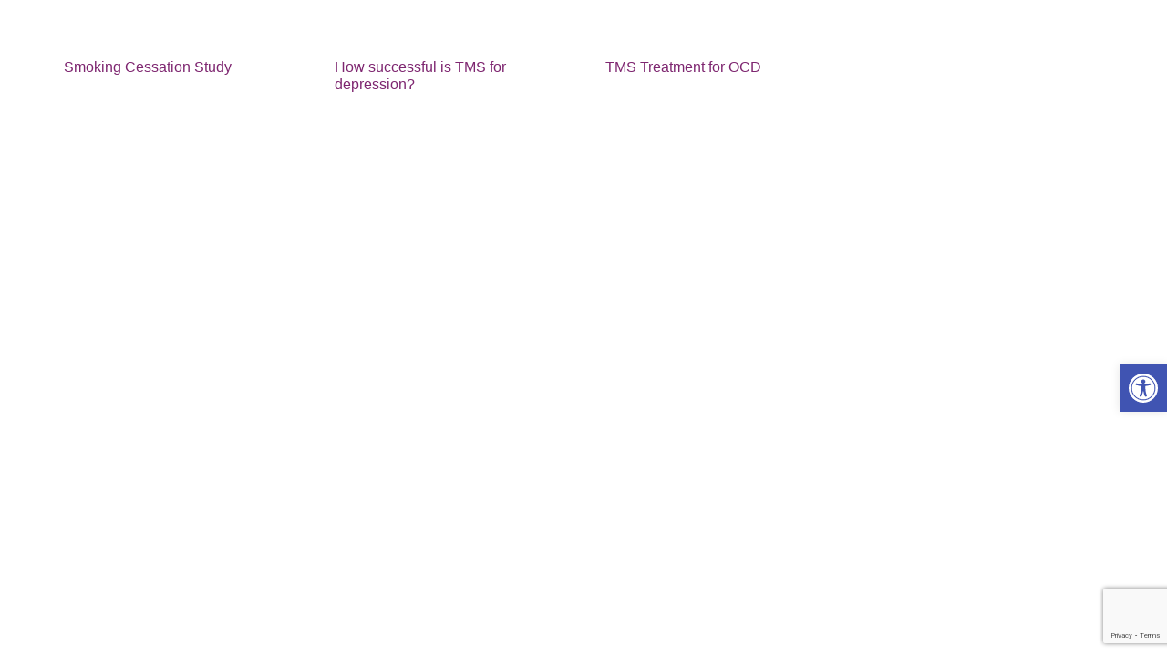

--- FILE ---
content_type: text/html; charset=utf-8
request_url: https://www.google.com/recaptcha/api2/anchor?ar=1&k=6LftDOMUAAAAAOC_HDkvL94WobJ4wQUDQQqTmuNd&co=aHR0cHM6Ly90bXNjZW50ZXJvZmNvbG9yYWRvLmNvbTo0NDM.&hl=en&v=PoyoqOPhxBO7pBk68S4YbpHZ&size=invisible&anchor-ms=20000&execute-ms=30000&cb=r49uvlku3gs5
body_size: 48767
content:
<!DOCTYPE HTML><html dir="ltr" lang="en"><head><meta http-equiv="Content-Type" content="text/html; charset=UTF-8">
<meta http-equiv="X-UA-Compatible" content="IE=edge">
<title>reCAPTCHA</title>
<style type="text/css">
/* cyrillic-ext */
@font-face {
  font-family: 'Roboto';
  font-style: normal;
  font-weight: 400;
  font-stretch: 100%;
  src: url(//fonts.gstatic.com/s/roboto/v48/KFO7CnqEu92Fr1ME7kSn66aGLdTylUAMa3GUBHMdazTgWw.woff2) format('woff2');
  unicode-range: U+0460-052F, U+1C80-1C8A, U+20B4, U+2DE0-2DFF, U+A640-A69F, U+FE2E-FE2F;
}
/* cyrillic */
@font-face {
  font-family: 'Roboto';
  font-style: normal;
  font-weight: 400;
  font-stretch: 100%;
  src: url(//fonts.gstatic.com/s/roboto/v48/KFO7CnqEu92Fr1ME7kSn66aGLdTylUAMa3iUBHMdazTgWw.woff2) format('woff2');
  unicode-range: U+0301, U+0400-045F, U+0490-0491, U+04B0-04B1, U+2116;
}
/* greek-ext */
@font-face {
  font-family: 'Roboto';
  font-style: normal;
  font-weight: 400;
  font-stretch: 100%;
  src: url(//fonts.gstatic.com/s/roboto/v48/KFO7CnqEu92Fr1ME7kSn66aGLdTylUAMa3CUBHMdazTgWw.woff2) format('woff2');
  unicode-range: U+1F00-1FFF;
}
/* greek */
@font-face {
  font-family: 'Roboto';
  font-style: normal;
  font-weight: 400;
  font-stretch: 100%;
  src: url(//fonts.gstatic.com/s/roboto/v48/KFO7CnqEu92Fr1ME7kSn66aGLdTylUAMa3-UBHMdazTgWw.woff2) format('woff2');
  unicode-range: U+0370-0377, U+037A-037F, U+0384-038A, U+038C, U+038E-03A1, U+03A3-03FF;
}
/* math */
@font-face {
  font-family: 'Roboto';
  font-style: normal;
  font-weight: 400;
  font-stretch: 100%;
  src: url(//fonts.gstatic.com/s/roboto/v48/KFO7CnqEu92Fr1ME7kSn66aGLdTylUAMawCUBHMdazTgWw.woff2) format('woff2');
  unicode-range: U+0302-0303, U+0305, U+0307-0308, U+0310, U+0312, U+0315, U+031A, U+0326-0327, U+032C, U+032F-0330, U+0332-0333, U+0338, U+033A, U+0346, U+034D, U+0391-03A1, U+03A3-03A9, U+03B1-03C9, U+03D1, U+03D5-03D6, U+03F0-03F1, U+03F4-03F5, U+2016-2017, U+2034-2038, U+203C, U+2040, U+2043, U+2047, U+2050, U+2057, U+205F, U+2070-2071, U+2074-208E, U+2090-209C, U+20D0-20DC, U+20E1, U+20E5-20EF, U+2100-2112, U+2114-2115, U+2117-2121, U+2123-214F, U+2190, U+2192, U+2194-21AE, U+21B0-21E5, U+21F1-21F2, U+21F4-2211, U+2213-2214, U+2216-22FF, U+2308-230B, U+2310, U+2319, U+231C-2321, U+2336-237A, U+237C, U+2395, U+239B-23B7, U+23D0, U+23DC-23E1, U+2474-2475, U+25AF, U+25B3, U+25B7, U+25BD, U+25C1, U+25CA, U+25CC, U+25FB, U+266D-266F, U+27C0-27FF, U+2900-2AFF, U+2B0E-2B11, U+2B30-2B4C, U+2BFE, U+3030, U+FF5B, U+FF5D, U+1D400-1D7FF, U+1EE00-1EEFF;
}
/* symbols */
@font-face {
  font-family: 'Roboto';
  font-style: normal;
  font-weight: 400;
  font-stretch: 100%;
  src: url(//fonts.gstatic.com/s/roboto/v48/KFO7CnqEu92Fr1ME7kSn66aGLdTylUAMaxKUBHMdazTgWw.woff2) format('woff2');
  unicode-range: U+0001-000C, U+000E-001F, U+007F-009F, U+20DD-20E0, U+20E2-20E4, U+2150-218F, U+2190, U+2192, U+2194-2199, U+21AF, U+21E6-21F0, U+21F3, U+2218-2219, U+2299, U+22C4-22C6, U+2300-243F, U+2440-244A, U+2460-24FF, U+25A0-27BF, U+2800-28FF, U+2921-2922, U+2981, U+29BF, U+29EB, U+2B00-2BFF, U+4DC0-4DFF, U+FFF9-FFFB, U+10140-1018E, U+10190-1019C, U+101A0, U+101D0-101FD, U+102E0-102FB, U+10E60-10E7E, U+1D2C0-1D2D3, U+1D2E0-1D37F, U+1F000-1F0FF, U+1F100-1F1AD, U+1F1E6-1F1FF, U+1F30D-1F30F, U+1F315, U+1F31C, U+1F31E, U+1F320-1F32C, U+1F336, U+1F378, U+1F37D, U+1F382, U+1F393-1F39F, U+1F3A7-1F3A8, U+1F3AC-1F3AF, U+1F3C2, U+1F3C4-1F3C6, U+1F3CA-1F3CE, U+1F3D4-1F3E0, U+1F3ED, U+1F3F1-1F3F3, U+1F3F5-1F3F7, U+1F408, U+1F415, U+1F41F, U+1F426, U+1F43F, U+1F441-1F442, U+1F444, U+1F446-1F449, U+1F44C-1F44E, U+1F453, U+1F46A, U+1F47D, U+1F4A3, U+1F4B0, U+1F4B3, U+1F4B9, U+1F4BB, U+1F4BF, U+1F4C8-1F4CB, U+1F4D6, U+1F4DA, U+1F4DF, U+1F4E3-1F4E6, U+1F4EA-1F4ED, U+1F4F7, U+1F4F9-1F4FB, U+1F4FD-1F4FE, U+1F503, U+1F507-1F50B, U+1F50D, U+1F512-1F513, U+1F53E-1F54A, U+1F54F-1F5FA, U+1F610, U+1F650-1F67F, U+1F687, U+1F68D, U+1F691, U+1F694, U+1F698, U+1F6AD, U+1F6B2, U+1F6B9-1F6BA, U+1F6BC, U+1F6C6-1F6CF, U+1F6D3-1F6D7, U+1F6E0-1F6EA, U+1F6F0-1F6F3, U+1F6F7-1F6FC, U+1F700-1F7FF, U+1F800-1F80B, U+1F810-1F847, U+1F850-1F859, U+1F860-1F887, U+1F890-1F8AD, U+1F8B0-1F8BB, U+1F8C0-1F8C1, U+1F900-1F90B, U+1F93B, U+1F946, U+1F984, U+1F996, U+1F9E9, U+1FA00-1FA6F, U+1FA70-1FA7C, U+1FA80-1FA89, U+1FA8F-1FAC6, U+1FACE-1FADC, U+1FADF-1FAE9, U+1FAF0-1FAF8, U+1FB00-1FBFF;
}
/* vietnamese */
@font-face {
  font-family: 'Roboto';
  font-style: normal;
  font-weight: 400;
  font-stretch: 100%;
  src: url(//fonts.gstatic.com/s/roboto/v48/KFO7CnqEu92Fr1ME7kSn66aGLdTylUAMa3OUBHMdazTgWw.woff2) format('woff2');
  unicode-range: U+0102-0103, U+0110-0111, U+0128-0129, U+0168-0169, U+01A0-01A1, U+01AF-01B0, U+0300-0301, U+0303-0304, U+0308-0309, U+0323, U+0329, U+1EA0-1EF9, U+20AB;
}
/* latin-ext */
@font-face {
  font-family: 'Roboto';
  font-style: normal;
  font-weight: 400;
  font-stretch: 100%;
  src: url(//fonts.gstatic.com/s/roboto/v48/KFO7CnqEu92Fr1ME7kSn66aGLdTylUAMa3KUBHMdazTgWw.woff2) format('woff2');
  unicode-range: U+0100-02BA, U+02BD-02C5, U+02C7-02CC, U+02CE-02D7, U+02DD-02FF, U+0304, U+0308, U+0329, U+1D00-1DBF, U+1E00-1E9F, U+1EF2-1EFF, U+2020, U+20A0-20AB, U+20AD-20C0, U+2113, U+2C60-2C7F, U+A720-A7FF;
}
/* latin */
@font-face {
  font-family: 'Roboto';
  font-style: normal;
  font-weight: 400;
  font-stretch: 100%;
  src: url(//fonts.gstatic.com/s/roboto/v48/KFO7CnqEu92Fr1ME7kSn66aGLdTylUAMa3yUBHMdazQ.woff2) format('woff2');
  unicode-range: U+0000-00FF, U+0131, U+0152-0153, U+02BB-02BC, U+02C6, U+02DA, U+02DC, U+0304, U+0308, U+0329, U+2000-206F, U+20AC, U+2122, U+2191, U+2193, U+2212, U+2215, U+FEFF, U+FFFD;
}
/* cyrillic-ext */
@font-face {
  font-family: 'Roboto';
  font-style: normal;
  font-weight: 500;
  font-stretch: 100%;
  src: url(//fonts.gstatic.com/s/roboto/v48/KFO7CnqEu92Fr1ME7kSn66aGLdTylUAMa3GUBHMdazTgWw.woff2) format('woff2');
  unicode-range: U+0460-052F, U+1C80-1C8A, U+20B4, U+2DE0-2DFF, U+A640-A69F, U+FE2E-FE2F;
}
/* cyrillic */
@font-face {
  font-family: 'Roboto';
  font-style: normal;
  font-weight: 500;
  font-stretch: 100%;
  src: url(//fonts.gstatic.com/s/roboto/v48/KFO7CnqEu92Fr1ME7kSn66aGLdTylUAMa3iUBHMdazTgWw.woff2) format('woff2');
  unicode-range: U+0301, U+0400-045F, U+0490-0491, U+04B0-04B1, U+2116;
}
/* greek-ext */
@font-face {
  font-family: 'Roboto';
  font-style: normal;
  font-weight: 500;
  font-stretch: 100%;
  src: url(//fonts.gstatic.com/s/roboto/v48/KFO7CnqEu92Fr1ME7kSn66aGLdTylUAMa3CUBHMdazTgWw.woff2) format('woff2');
  unicode-range: U+1F00-1FFF;
}
/* greek */
@font-face {
  font-family: 'Roboto';
  font-style: normal;
  font-weight: 500;
  font-stretch: 100%;
  src: url(//fonts.gstatic.com/s/roboto/v48/KFO7CnqEu92Fr1ME7kSn66aGLdTylUAMa3-UBHMdazTgWw.woff2) format('woff2');
  unicode-range: U+0370-0377, U+037A-037F, U+0384-038A, U+038C, U+038E-03A1, U+03A3-03FF;
}
/* math */
@font-face {
  font-family: 'Roboto';
  font-style: normal;
  font-weight: 500;
  font-stretch: 100%;
  src: url(//fonts.gstatic.com/s/roboto/v48/KFO7CnqEu92Fr1ME7kSn66aGLdTylUAMawCUBHMdazTgWw.woff2) format('woff2');
  unicode-range: U+0302-0303, U+0305, U+0307-0308, U+0310, U+0312, U+0315, U+031A, U+0326-0327, U+032C, U+032F-0330, U+0332-0333, U+0338, U+033A, U+0346, U+034D, U+0391-03A1, U+03A3-03A9, U+03B1-03C9, U+03D1, U+03D5-03D6, U+03F0-03F1, U+03F4-03F5, U+2016-2017, U+2034-2038, U+203C, U+2040, U+2043, U+2047, U+2050, U+2057, U+205F, U+2070-2071, U+2074-208E, U+2090-209C, U+20D0-20DC, U+20E1, U+20E5-20EF, U+2100-2112, U+2114-2115, U+2117-2121, U+2123-214F, U+2190, U+2192, U+2194-21AE, U+21B0-21E5, U+21F1-21F2, U+21F4-2211, U+2213-2214, U+2216-22FF, U+2308-230B, U+2310, U+2319, U+231C-2321, U+2336-237A, U+237C, U+2395, U+239B-23B7, U+23D0, U+23DC-23E1, U+2474-2475, U+25AF, U+25B3, U+25B7, U+25BD, U+25C1, U+25CA, U+25CC, U+25FB, U+266D-266F, U+27C0-27FF, U+2900-2AFF, U+2B0E-2B11, U+2B30-2B4C, U+2BFE, U+3030, U+FF5B, U+FF5D, U+1D400-1D7FF, U+1EE00-1EEFF;
}
/* symbols */
@font-face {
  font-family: 'Roboto';
  font-style: normal;
  font-weight: 500;
  font-stretch: 100%;
  src: url(//fonts.gstatic.com/s/roboto/v48/KFO7CnqEu92Fr1ME7kSn66aGLdTylUAMaxKUBHMdazTgWw.woff2) format('woff2');
  unicode-range: U+0001-000C, U+000E-001F, U+007F-009F, U+20DD-20E0, U+20E2-20E4, U+2150-218F, U+2190, U+2192, U+2194-2199, U+21AF, U+21E6-21F0, U+21F3, U+2218-2219, U+2299, U+22C4-22C6, U+2300-243F, U+2440-244A, U+2460-24FF, U+25A0-27BF, U+2800-28FF, U+2921-2922, U+2981, U+29BF, U+29EB, U+2B00-2BFF, U+4DC0-4DFF, U+FFF9-FFFB, U+10140-1018E, U+10190-1019C, U+101A0, U+101D0-101FD, U+102E0-102FB, U+10E60-10E7E, U+1D2C0-1D2D3, U+1D2E0-1D37F, U+1F000-1F0FF, U+1F100-1F1AD, U+1F1E6-1F1FF, U+1F30D-1F30F, U+1F315, U+1F31C, U+1F31E, U+1F320-1F32C, U+1F336, U+1F378, U+1F37D, U+1F382, U+1F393-1F39F, U+1F3A7-1F3A8, U+1F3AC-1F3AF, U+1F3C2, U+1F3C4-1F3C6, U+1F3CA-1F3CE, U+1F3D4-1F3E0, U+1F3ED, U+1F3F1-1F3F3, U+1F3F5-1F3F7, U+1F408, U+1F415, U+1F41F, U+1F426, U+1F43F, U+1F441-1F442, U+1F444, U+1F446-1F449, U+1F44C-1F44E, U+1F453, U+1F46A, U+1F47D, U+1F4A3, U+1F4B0, U+1F4B3, U+1F4B9, U+1F4BB, U+1F4BF, U+1F4C8-1F4CB, U+1F4D6, U+1F4DA, U+1F4DF, U+1F4E3-1F4E6, U+1F4EA-1F4ED, U+1F4F7, U+1F4F9-1F4FB, U+1F4FD-1F4FE, U+1F503, U+1F507-1F50B, U+1F50D, U+1F512-1F513, U+1F53E-1F54A, U+1F54F-1F5FA, U+1F610, U+1F650-1F67F, U+1F687, U+1F68D, U+1F691, U+1F694, U+1F698, U+1F6AD, U+1F6B2, U+1F6B9-1F6BA, U+1F6BC, U+1F6C6-1F6CF, U+1F6D3-1F6D7, U+1F6E0-1F6EA, U+1F6F0-1F6F3, U+1F6F7-1F6FC, U+1F700-1F7FF, U+1F800-1F80B, U+1F810-1F847, U+1F850-1F859, U+1F860-1F887, U+1F890-1F8AD, U+1F8B0-1F8BB, U+1F8C0-1F8C1, U+1F900-1F90B, U+1F93B, U+1F946, U+1F984, U+1F996, U+1F9E9, U+1FA00-1FA6F, U+1FA70-1FA7C, U+1FA80-1FA89, U+1FA8F-1FAC6, U+1FACE-1FADC, U+1FADF-1FAE9, U+1FAF0-1FAF8, U+1FB00-1FBFF;
}
/* vietnamese */
@font-face {
  font-family: 'Roboto';
  font-style: normal;
  font-weight: 500;
  font-stretch: 100%;
  src: url(//fonts.gstatic.com/s/roboto/v48/KFO7CnqEu92Fr1ME7kSn66aGLdTylUAMa3OUBHMdazTgWw.woff2) format('woff2');
  unicode-range: U+0102-0103, U+0110-0111, U+0128-0129, U+0168-0169, U+01A0-01A1, U+01AF-01B0, U+0300-0301, U+0303-0304, U+0308-0309, U+0323, U+0329, U+1EA0-1EF9, U+20AB;
}
/* latin-ext */
@font-face {
  font-family: 'Roboto';
  font-style: normal;
  font-weight: 500;
  font-stretch: 100%;
  src: url(//fonts.gstatic.com/s/roboto/v48/KFO7CnqEu92Fr1ME7kSn66aGLdTylUAMa3KUBHMdazTgWw.woff2) format('woff2');
  unicode-range: U+0100-02BA, U+02BD-02C5, U+02C7-02CC, U+02CE-02D7, U+02DD-02FF, U+0304, U+0308, U+0329, U+1D00-1DBF, U+1E00-1E9F, U+1EF2-1EFF, U+2020, U+20A0-20AB, U+20AD-20C0, U+2113, U+2C60-2C7F, U+A720-A7FF;
}
/* latin */
@font-face {
  font-family: 'Roboto';
  font-style: normal;
  font-weight: 500;
  font-stretch: 100%;
  src: url(//fonts.gstatic.com/s/roboto/v48/KFO7CnqEu92Fr1ME7kSn66aGLdTylUAMa3yUBHMdazQ.woff2) format('woff2');
  unicode-range: U+0000-00FF, U+0131, U+0152-0153, U+02BB-02BC, U+02C6, U+02DA, U+02DC, U+0304, U+0308, U+0329, U+2000-206F, U+20AC, U+2122, U+2191, U+2193, U+2212, U+2215, U+FEFF, U+FFFD;
}
/* cyrillic-ext */
@font-face {
  font-family: 'Roboto';
  font-style: normal;
  font-weight: 900;
  font-stretch: 100%;
  src: url(//fonts.gstatic.com/s/roboto/v48/KFO7CnqEu92Fr1ME7kSn66aGLdTylUAMa3GUBHMdazTgWw.woff2) format('woff2');
  unicode-range: U+0460-052F, U+1C80-1C8A, U+20B4, U+2DE0-2DFF, U+A640-A69F, U+FE2E-FE2F;
}
/* cyrillic */
@font-face {
  font-family: 'Roboto';
  font-style: normal;
  font-weight: 900;
  font-stretch: 100%;
  src: url(//fonts.gstatic.com/s/roboto/v48/KFO7CnqEu92Fr1ME7kSn66aGLdTylUAMa3iUBHMdazTgWw.woff2) format('woff2');
  unicode-range: U+0301, U+0400-045F, U+0490-0491, U+04B0-04B1, U+2116;
}
/* greek-ext */
@font-face {
  font-family: 'Roboto';
  font-style: normal;
  font-weight: 900;
  font-stretch: 100%;
  src: url(//fonts.gstatic.com/s/roboto/v48/KFO7CnqEu92Fr1ME7kSn66aGLdTylUAMa3CUBHMdazTgWw.woff2) format('woff2');
  unicode-range: U+1F00-1FFF;
}
/* greek */
@font-face {
  font-family: 'Roboto';
  font-style: normal;
  font-weight: 900;
  font-stretch: 100%;
  src: url(//fonts.gstatic.com/s/roboto/v48/KFO7CnqEu92Fr1ME7kSn66aGLdTylUAMa3-UBHMdazTgWw.woff2) format('woff2');
  unicode-range: U+0370-0377, U+037A-037F, U+0384-038A, U+038C, U+038E-03A1, U+03A3-03FF;
}
/* math */
@font-face {
  font-family: 'Roboto';
  font-style: normal;
  font-weight: 900;
  font-stretch: 100%;
  src: url(//fonts.gstatic.com/s/roboto/v48/KFO7CnqEu92Fr1ME7kSn66aGLdTylUAMawCUBHMdazTgWw.woff2) format('woff2');
  unicode-range: U+0302-0303, U+0305, U+0307-0308, U+0310, U+0312, U+0315, U+031A, U+0326-0327, U+032C, U+032F-0330, U+0332-0333, U+0338, U+033A, U+0346, U+034D, U+0391-03A1, U+03A3-03A9, U+03B1-03C9, U+03D1, U+03D5-03D6, U+03F0-03F1, U+03F4-03F5, U+2016-2017, U+2034-2038, U+203C, U+2040, U+2043, U+2047, U+2050, U+2057, U+205F, U+2070-2071, U+2074-208E, U+2090-209C, U+20D0-20DC, U+20E1, U+20E5-20EF, U+2100-2112, U+2114-2115, U+2117-2121, U+2123-214F, U+2190, U+2192, U+2194-21AE, U+21B0-21E5, U+21F1-21F2, U+21F4-2211, U+2213-2214, U+2216-22FF, U+2308-230B, U+2310, U+2319, U+231C-2321, U+2336-237A, U+237C, U+2395, U+239B-23B7, U+23D0, U+23DC-23E1, U+2474-2475, U+25AF, U+25B3, U+25B7, U+25BD, U+25C1, U+25CA, U+25CC, U+25FB, U+266D-266F, U+27C0-27FF, U+2900-2AFF, U+2B0E-2B11, U+2B30-2B4C, U+2BFE, U+3030, U+FF5B, U+FF5D, U+1D400-1D7FF, U+1EE00-1EEFF;
}
/* symbols */
@font-face {
  font-family: 'Roboto';
  font-style: normal;
  font-weight: 900;
  font-stretch: 100%;
  src: url(//fonts.gstatic.com/s/roboto/v48/KFO7CnqEu92Fr1ME7kSn66aGLdTylUAMaxKUBHMdazTgWw.woff2) format('woff2');
  unicode-range: U+0001-000C, U+000E-001F, U+007F-009F, U+20DD-20E0, U+20E2-20E4, U+2150-218F, U+2190, U+2192, U+2194-2199, U+21AF, U+21E6-21F0, U+21F3, U+2218-2219, U+2299, U+22C4-22C6, U+2300-243F, U+2440-244A, U+2460-24FF, U+25A0-27BF, U+2800-28FF, U+2921-2922, U+2981, U+29BF, U+29EB, U+2B00-2BFF, U+4DC0-4DFF, U+FFF9-FFFB, U+10140-1018E, U+10190-1019C, U+101A0, U+101D0-101FD, U+102E0-102FB, U+10E60-10E7E, U+1D2C0-1D2D3, U+1D2E0-1D37F, U+1F000-1F0FF, U+1F100-1F1AD, U+1F1E6-1F1FF, U+1F30D-1F30F, U+1F315, U+1F31C, U+1F31E, U+1F320-1F32C, U+1F336, U+1F378, U+1F37D, U+1F382, U+1F393-1F39F, U+1F3A7-1F3A8, U+1F3AC-1F3AF, U+1F3C2, U+1F3C4-1F3C6, U+1F3CA-1F3CE, U+1F3D4-1F3E0, U+1F3ED, U+1F3F1-1F3F3, U+1F3F5-1F3F7, U+1F408, U+1F415, U+1F41F, U+1F426, U+1F43F, U+1F441-1F442, U+1F444, U+1F446-1F449, U+1F44C-1F44E, U+1F453, U+1F46A, U+1F47D, U+1F4A3, U+1F4B0, U+1F4B3, U+1F4B9, U+1F4BB, U+1F4BF, U+1F4C8-1F4CB, U+1F4D6, U+1F4DA, U+1F4DF, U+1F4E3-1F4E6, U+1F4EA-1F4ED, U+1F4F7, U+1F4F9-1F4FB, U+1F4FD-1F4FE, U+1F503, U+1F507-1F50B, U+1F50D, U+1F512-1F513, U+1F53E-1F54A, U+1F54F-1F5FA, U+1F610, U+1F650-1F67F, U+1F687, U+1F68D, U+1F691, U+1F694, U+1F698, U+1F6AD, U+1F6B2, U+1F6B9-1F6BA, U+1F6BC, U+1F6C6-1F6CF, U+1F6D3-1F6D7, U+1F6E0-1F6EA, U+1F6F0-1F6F3, U+1F6F7-1F6FC, U+1F700-1F7FF, U+1F800-1F80B, U+1F810-1F847, U+1F850-1F859, U+1F860-1F887, U+1F890-1F8AD, U+1F8B0-1F8BB, U+1F8C0-1F8C1, U+1F900-1F90B, U+1F93B, U+1F946, U+1F984, U+1F996, U+1F9E9, U+1FA00-1FA6F, U+1FA70-1FA7C, U+1FA80-1FA89, U+1FA8F-1FAC6, U+1FACE-1FADC, U+1FADF-1FAE9, U+1FAF0-1FAF8, U+1FB00-1FBFF;
}
/* vietnamese */
@font-face {
  font-family: 'Roboto';
  font-style: normal;
  font-weight: 900;
  font-stretch: 100%;
  src: url(//fonts.gstatic.com/s/roboto/v48/KFO7CnqEu92Fr1ME7kSn66aGLdTylUAMa3OUBHMdazTgWw.woff2) format('woff2');
  unicode-range: U+0102-0103, U+0110-0111, U+0128-0129, U+0168-0169, U+01A0-01A1, U+01AF-01B0, U+0300-0301, U+0303-0304, U+0308-0309, U+0323, U+0329, U+1EA0-1EF9, U+20AB;
}
/* latin-ext */
@font-face {
  font-family: 'Roboto';
  font-style: normal;
  font-weight: 900;
  font-stretch: 100%;
  src: url(//fonts.gstatic.com/s/roboto/v48/KFO7CnqEu92Fr1ME7kSn66aGLdTylUAMa3KUBHMdazTgWw.woff2) format('woff2');
  unicode-range: U+0100-02BA, U+02BD-02C5, U+02C7-02CC, U+02CE-02D7, U+02DD-02FF, U+0304, U+0308, U+0329, U+1D00-1DBF, U+1E00-1E9F, U+1EF2-1EFF, U+2020, U+20A0-20AB, U+20AD-20C0, U+2113, U+2C60-2C7F, U+A720-A7FF;
}
/* latin */
@font-face {
  font-family: 'Roboto';
  font-style: normal;
  font-weight: 900;
  font-stretch: 100%;
  src: url(//fonts.gstatic.com/s/roboto/v48/KFO7CnqEu92Fr1ME7kSn66aGLdTylUAMa3yUBHMdazQ.woff2) format('woff2');
  unicode-range: U+0000-00FF, U+0131, U+0152-0153, U+02BB-02BC, U+02C6, U+02DA, U+02DC, U+0304, U+0308, U+0329, U+2000-206F, U+20AC, U+2122, U+2191, U+2193, U+2212, U+2215, U+FEFF, U+FFFD;
}

</style>
<link rel="stylesheet" type="text/css" href="https://www.gstatic.com/recaptcha/releases/PoyoqOPhxBO7pBk68S4YbpHZ/styles__ltr.css">
<script nonce="SrRmgDY7uXulTcQRaRHdQA" type="text/javascript">window['__recaptcha_api'] = 'https://www.google.com/recaptcha/api2/';</script>
<script type="text/javascript" src="https://www.gstatic.com/recaptcha/releases/PoyoqOPhxBO7pBk68S4YbpHZ/recaptcha__en.js" nonce="SrRmgDY7uXulTcQRaRHdQA">
      
    </script></head>
<body><div id="rc-anchor-alert" class="rc-anchor-alert"></div>
<input type="hidden" id="recaptcha-token" value="[base64]">
<script type="text/javascript" nonce="SrRmgDY7uXulTcQRaRHdQA">
      recaptcha.anchor.Main.init("[\x22ainput\x22,[\x22bgdata\x22,\x22\x22,\[base64]/[base64]/UltIKytdPWE6KGE8MjA0OD9SW0grK109YT4+NnwxOTI6KChhJjY0NTEyKT09NTUyOTYmJnErMTxoLmxlbmd0aCYmKGguY2hhckNvZGVBdChxKzEpJjY0NTEyKT09NTYzMjA/[base64]/MjU1OlI/[base64]/[base64]/[base64]/[base64]/[base64]/[base64]/[base64]/[base64]/[base64]/[base64]\x22,\[base64]\\u003d\\u003d\x22,\[base64]/DlMK7PHAPw57CjsOUw5kLZA9dYn/ClTJCw67CnMKPV2zClnVnPQrDtW3DusKdMSVIKVjDqVBsw7whwqzCmsONwqnDuWTDrcKQHsOnw7TCmQo/wr/[base64]/Dr0E4w4pQfUxTw47ChC7DuMKQDS5dBVjDkWPCh8K6KlrCocOFw4RGDjYfwrwjVcK2HMKgwo1Iw6YQcMO0YcKnwodAwr3CrmPCmsKuwoA6UMK/w416fmHCq3JeNsOMVsOEBsO9T8KvZ1HDhTjDn3PDmH3DohXDpMO1w7h8wq5IwobCiMK9w7nChEJew5QeJMK9wpzDmsK/wqPCmxwLeMKeVsKQw4sqLTHDgcOYwoYqL8KMXMOSDlXDhMKGw5Z4GEJhXz3CizPDuMKkMjbDpFZFw4zClDbDtgHDl8K5MUzDuG7CpsOuV0Uiwpk5w5E9dsOVbFZUw7/Ct0rCnsKaOW3CnkrCtg9ywqnDgXPCicOjwovCrhJfRMK3fcK3w79lWsKsw7MvecKPwo/CnwNhYC89GEHDhRJ7woQ6XUIefBkkw50awo/DtxFMJ8OeZCDDtT3CnGDDk8KSYcKEw7RBVQ8uwqQbZXklRsOMRXMlwqvDkTBtwoxXV8KHAC0wAcOxw6vDksOOwrXDusONZsObwqoYTcK7w6vDpsOjwqzDj1kBYwrDsEkswqXCjW3DjDA3wpYVGsO/wrHDqsOQw5fChcOoMWLDjhwVw7rDvcOGAcO1w7kfw47Dn03DixvDnVPCvGVbXsOochvDiSJFw4rDjk0swq5sw6IwL0vDosOcEsKTW8KrSMOZU8KjcsOSZz5MKMK6f8OwQX10w6jCii7CiGnCiBnCm1DDkW5mw6YkMMOCUHEEwo/DvSZNClrCon0iwrbDmlTDnMKrw67Cg2wTw4XCgyoLwo3ChcO+wpzDpsKODnXCkMKgHCILwr8QwrFJwq/Di1zCvBnDh2FEY8Kawo8mW8K2woURe1nDgMOmHClyAcKuw6nDjljCnDgXJ19Ww4jCmsO+W8OOw7p4woNgwpAvw6hiQ8Kjw6PDjMOVaC7DmsOXwrHCrMK2GXXCiMKnwpnCoUDDlm3DiMOGRF42XsK/[base64]/[base64]/wq/Dgy/ChsKEwqTDi8KCeXLCucO+FHEjw7scLkfCkMOXw4jDqsONanVFw4B9w7/Dj3EAw4V0Vh/CkC5NwpnDlE3Dvj/DtcOsbiPDt8O5wojCicKZw4oKWCAFw4UEGcOWQ8OQARHCusKgw7TCmMOOAMOawp4RIsOEwqfCn8KKwql3T8KUAsKSF0LDuMO5wrsdw5Ruw57CkQLCn8OSw4zDvCrDv8KTw5zDn8KHPMKiR0Rhw5nCpTIOdcKqw47Dv8Oaw4/Ds8KDCsKcwoTDhsOhOcOlwpHCssKywqXDnS0RXnY7w7XCpxzClGELw6sFaWhZwrAcY8OcwrIPw5XDiMKZLsKDFWcZRHPCvMO1dQJVd8KPwqgrI8KOw43DjGwNX8K/[base64]/wpUvw6pMHMKXwr0pJsKKw7fCkl9EOB3Djh45YltVwrnCg1HCisKXw4DDk0l/FsKpWCrCuH3DhQ7DoifDrjvDmMKKw47DsjRPwpIlKMOqwqfCgEXCo8O4XsOpw47DmQgRRk3Dk8ObwpvDgWlXK3bDncOWYcKyw514wp/[base64]/[base64]/[base64]/DkxMAE8KkLcOZw71twqzDkMKEZFXCn2kFw5xdwr7CsFt0wqFjwrZfGEbDlRxRFl9ew7zDn8ObCMKDAlHDnMOxwrNLw6bDusOqAcKmwqx4w5YLF38cwq5zFFLCvx/Coj/[base64]/Dq8KUwo8DIMKmw4c/Q8ODQmzCvTXDscKNwpHDvUAbw4PCvg50NsK8w7vDo1ErN8O7WkrCqcK2w7/Ds8OkM8Off8KcwqrCsRTCtxUmPm7DmcK+KcKGwo/CinTDkcK3w6hOw4TCj2zCmxLCssObLsKGw7tyXMKRw7XDpsO1wpECw6zDjzXCkQwyYgUfLWEDW8ODRX3CriLCtcOFwoTDvsKww4cLw6XDrT9iwoQBw6XDnsKfMQ4IGsKiccO/[base64]/w5Q2wrbDr8KPwrkkw6fCrF3DiFw5w4DDqEHCkThuUk7CnljDisOKw7rCnFnCp8KBw6vCi1HCg8OnVsOqw7PCq8OtajUkwo7DnsOtc1nDjlNzw7PDkSAtwoIgD3/DlzJEw7dNEA/[base64]/CqcOSwr5cUVJawqMeaTnCvU7CjcK+Sg8wwprDuR0jcgA7dkEfdTnDgwROw7kaw59YLcKww6xTc8OtUMKJw5Viw5wLIgp6w4DDl1t8w6FpGsKHw7FmwpvDgXrCpDAiU8Orw4EIwp5+XMO9wo/DpivDqyzDoMKSwqXDnWlITxhIwrXDpTsRw6zCgzHCqU/[base64]/CkUvCqEJfw59UYlDCsh1cw7hqdyvDjDfDsMK6FEzDnW/DsnHCmMKdMFxTJls+woxkwqU3wr1TbQl7w4nCqcK5w7HDtmYWwrB6wqDCg8OCw4AiwoDDk8OVZyYYwrZLdGtHwqjCiitFcsO9wrHCs1FMdWrCgk5hw7PCo25Kw5zCr8OQQQxgBBbDsizDjjApTGxrw5pww4E/AMOJwpPCl8K1eggYw55LAQzCscOow6ptwqJ4wp7Cn0HClsK3EzTDtzt+d8K5egzDqy8fbsK3w5hCCFJeAMO/w65ECsK4G8OCRSZ5DEzDvsOeacOBRH/ChsO0ODzCsyzCvDwEw4HDkEkpVMOrwqnCvnsnLhQ1w6vDg8OTaxccZMORNsKCwprCulPDkMO8O8OVw6Vyw6XChsKaw6/CoUTDq17Co8Oqw6XCo03Cm2XCpsKyw4pkw6h4wo1heQhtw4HDssKsw4wewrPDlMOIesOLwpMIJsO1w7wvEWTCoVtew7Bdw40Bw649w5HChsKsJgfCiSPDoA/CgWbDgcKJwq7CrcORSMO0asOCfAtIwptnw6LCuD7Dr8ObK8Knw4J+wonDl118NDTDqCrCvDhcwpjDii0cIx7Du8Oafh5Jw6R5ScKGFlvDoTowC8Oyw45dw6rDh8KcOR3DvMO2wrAsIcKeWUzDhUE5wp5LwodGITtbwqzDhsOBwo9jCm88CC/Dl8OnMsOqWsKgw6NzJXojw5cywqvDjW93wrfDq8KGIsKPU8KlPsKbSVXClXYwfHLDosKZwqxmG8Klw4DDg8K+Yl3CjznDlMOUUcKywpUmwp7CtcO4w5/DkMKMYMOEw6rCvU8kXMOSwo3Cv8OlPHfDtGc/WcOuKXNOw4bDksKWVQLDpXd4Z8O4wq1oOH5tfCvDk8KhwrFmTsO8J3rCvT3Cp8K+w4JHwoQDwpnDo3TDlk81wrHCu8K+wrlDU8K9DsOyQDjCuMK4IXoNwp9mclJ5ZhXCmcKnwoV5aE50EcK3wqfCrFXDlcKcw4liw5lgwojDpsKKDGUoWsOLCCnCphnDsMO7w4R/MlvCnMKcbW/DisKjw4oBw603wqtXAX/DnsOCNMKeXcOmIntzwp/Cs2VTfj3Cp35YGcKbCypUwo7CkcK/GXDDhsKUPcKZw6nCkcOBK8Ofw7A8wpfDn8OmKcOAw7bCgcKVXsKVe0bCqBPCsjgQdcK1w5vDs8Oaw7wNw6weB8OPw7NjJmnDgxBeaMOXI8K6ChVJw6Y0Q8KoXsOgwrrCvcK7w4QqUhbDqMOqwpvCow3DkTzDucOyNsK3wqLDkXzDgGLDqnHCqXEiwoU2RMOlw5/CgcOzw4U2wq3DpsO+YSBZw4pVScOBUWcIwocHw6vDkl5GbnPCqizCmMKzw7RGY8OcwoArw7Akw6HDm8OTDioEwpDCuHZNUcKMAMO/EsOrwrbDmAlbSsKQwpjCnsOIQGdiw5TDlsO6wrtOfMKXw7bCsSZGTnvDvw7DisOHw54Ww5vDksKfw7fDvBjDrRrClgDDl8Okw7NFw710AMKVwq9deggbS8KTI0JGIcKSwqxGwqnCognDmi/Dr2nDgcKBw4/[base64]/CswFHE0jDrG8+w4XDhEtSw5/[base64]/Dn3lpbU1uwqAzH8K0A8K0awPCtcOjw4PDisOzKsOSAmYkN2dFwo3CtQRaw6/CslvCgHkBwpvCt8OiwqvDlRPDrcKPHwsuM8K3w6rDoGFQwq3DlMOZworCtsKyDivCkER3LSlocBTDnFrCjnPCkHpnwq8dw4TDqMO7YGkJw5bDn8OzwqZlb3HCh8OkVsOGT8OgP8KywpBiE0UQw7hxw4bCmW/[base64]/Ch38qw6vCpcKdwpYew61WHsOQwpQeAcOAe1c/wovDhsOCw6lhwrRBwrfCuMK4R8OHNMOmCcKmA8KVw7QyMlPDtm3Dt8K+wqMlbcOXR8K4DRXDjcKewrgJwp/[base64]/alXDqExsw43DqRrDhDYiw74sJ8O1wqxCwobDnMOnwqFGShcPwrPCiMOYcX7Cq8OZXcKbw5wyw5syL8OUHcO1DsKFw44LQMODIDLClH0NSH5/w5vDg0YjwqbCu8KQMsKIVcOdwpfDv8OkH3fDksO9IE82w5PCnMOpMsOSJ3bClsKJbi3CoMKUwr9tw5BOwrDDgcKORVh3NcOVSVHCoXFaDcKCCRfCo8KRw75xZTfDnBvCjXrCuTrDnD4iw7JRw4zCsVTCnBdnRsKCfXE/w5XDt8K7HnHDhW/[base64]/w5jDmWHDol7CrsKrw60WAk/DpsOCC8O+wrhWF2TDpMKsFsKLw5/DuMOfAsKYPh8GV8OiCG8OwpfCj8K1E8Okwr8iDsKMMXUhRHJewo1AQ8KewqbClizCgnvDrV4rw7nDpsOxw4/DucKpaMKubQcOwoI+w5M/d8Klw69FF3Riw5lXPnQBO8KVwo7DrsOFKsOJwrXDp1HCgj3Cvz/CuA1PUMK0w5A6woAZw7wvwoZ7wo3CsAjDt1pRHQ1ETDbDqsO7QMOIV0fCjMKFw41GIi8ADsOOwrUcAHoxw6APO8KnwpgaBw/Cs0zCvcKAw6FhbcKHPsOpwrvCq8OGwoEPE8Kne8OKb8KGw5UxcMO2JyAOF8K8Mj3DhcOIw6ZTV8OLDT7CmcKpwqvDt8KrwplMYGhaKxFDwq/Cu2J9w5InfUfDkA7DqMKpPMO5w7rDqiBvQlrCqFfDh1/DkcORTMKCw4fDmCfCuw3DtMOPSnRgdcOXBMKHcl0fKhldwobCiHUKw7rDp8KQwpU4w7/CuMOPw5YMDhEyFsOQw6/DhQB+PMK7Vm86GF5Fw7IqAcOQwqfDvDUfIR5pEcK/wpoPwoI+wp7CkMOJw7YlS8OfTMOtFTDDtcOBw5xiRMKwKAY6Z8OdJgrDuicQw78HOMOzL8O7wpFSRyQTRsOKCQ/DiEJLUzXCtETCsjpOacOMw6bDt8K5ZyJnwq8BwqNEw4l+QFQ1wp01wqjClH3Dn8KzE2UuVcOiJSQ0wqwdYVkDLyBbRV4eMsKTf8OSTMO2OQPCtCjDpW5JwoQGThUEwqHDs8KBw4PDnsOuX0zDuUZEwrVywp8TCMKlC1TDrghwZ8KyGcOAw6/DrMKlCXFTPMKHBX5/w53CkEYxPEN2YkhrUkg1b8KGesKSwo4XPcOVUsOwGsK0IMOOMsOCJsKPa8Obw4ggwp8eVMOew4FDDyMGAxhUGsKcfx9rEVlHwrHDksKlw6E3w4t+w6AOwpVzPj8id13DicOEw4xhQjnDosOxf8O9w6jDs8OXHcKNZD/Cj1zCliV0wqfCssOTKzLCoMKCdcODwr0Pw6jDqAM6wrRYAlUEw6TDjmfCtcKDP8Ojw4nCmcOtwoTCswHDpcK8UcK0wpgKwq/DhsKvw6/CgcOoR8KjRSNdR8KsNwrDiBHDs8KLOMORw7vDtsOpIA0fwoLDkMKbwrYxwqHCvy/DlcOsw5TDu8OKw4HCocO7w4AvPjpJJwnCq24rw5dwwpNaAnFfJmHCgsOkw4/CtVfDqsO3FyvCogTCr8KQIcKTKUDCgMOfX8KcwogHCVtHR8Kmwq9vw5HCkhdOwr/CoMKDP8K3wrkhw4JDJMOAEhXCt8KMIMKRGCluwpDCt8OoKcKhw6sswoRyQSVnw6nDgAcrKcKLCsKOcSsYw7wJw6jCucOBJ8Kmw6N0FcOTBMK6WQBVwonCq8KeJsK7S8KSfsOOEsOKcMK1RzEnJcKfwr86w7fChMK9w41JLhvCt8OUw4DCigl/PigYwpnCtl8vw7DDlW3CqsKtwroXewvCoMKdAgDDpcORYnzCkVjDn1owVsKzw7fCpcKywoNScsK9ZcKPw44ZwrbDmDhoNMOFcsOLZCodw57DiVtkwoodCMKzQMOaHUrCsGI2EsOWwoHCvjbCg8Opa8OLQ1MBK0QYw5VGEijDoEgPw7jDrD/[base64]/Du8KHw4zCvwxtw41jwoZGw5V5w7TCix1vwo91JHjDsMOdGS/[base64]/DpzvDo0Jgw6/[base64]/[base64]/CgcOfJMOYYD/Cukw6EsOUwrkDNmcCI8OMw6rCrxstwq7Ds8K/[base64]/CsGc+wobDrMKww7URwr3CqsOSTcKQfsK2eMOAwrEFBibCgV8ccgzCnMOBcBM2DcKdwpkzwos4C8Oew5JUw5V0wpdRV8OeKsKmw7FJRS1sw7ozwp3Cu8OTa8OlTT/DpcOKw6FRw5TDv8KmCMO8w6PDq8Kzwp4Nw5bCgcO7AUHDkHNwwqXDjcOFaDJgXMOcC2HDmsKswoBcw4TDvMOcwqAWwpXDnF9Yw7AqwpQQwqxEThnDin7Cm0LDl3fCgcKcN27CqnISa8KqcRXCuMO2w7JLKjNpWF15LMKXw6XCncO7bSvCsh9JD3AdYXTCuCNVfxE/WzsVUcKIEkDDhMO2MsKNw7HDjMKEUkU7Vh7Cn8KbXsK0w53CtWHDrE3CpsOJwoLCo3lNAcKXwqHDkwDCmWnDuMKswpvDh8OkS2JdBV3DrXMudgR6I8OTwrDCrW1MZ1BNTi/CvsOPc8OoYMO9AcKoPcOewrVrHDDDpsO6K2HDucKkw6YNBMOFw5NvwpzCjG5fwoTDlFcSAsOKLcOVdMKSGUHCv3PCpD1PwonCvyHCuHQEIHXCsMKADMOEXBHDolZ7NMKQwqBtLVvCvC9Ww4xXw6DCjcOswpB4R3nCth7CuT84w4fDkRADwr/DnXRHwqHCnWFNwpfCgAMrwqgJw4Q6w7dIw5tZw70XF8KWworCsVXCk8OyEsKaQ8Knw7/Cv0xfCh9pf8OAw6jDhMOLX8KDwrFiw4MZEQQZwp3CgUNDw5vCuVdqw43Ct3kRw4Ftw7zDpCEDwrFaw5nCvcKrYSzDtwdXO8OIQ8KIwprCtsOMczUAHcOXw5vCrXLDpsKvw5HDkMOFd8KhGyoRSCMHw6PCt3t9w4fDksKGwp07w7g4wo7Clw7DkcOiY8KywohWdw4/D8K2wo8rw4HDrsOTwo1rSMKZQcO4WErDjMKJw7/DtgTDoMKIcsOKIcOYD1gUJzoPw411w5MVwrTCpkXCjloYNMO1ND7DtTVUa8OowqfDh11kworDlEQ4ZBXCh03DhmxJw69iC8KaTjJow7ohDgxJwrvCthfDvsOjw5xVDcOiA8OETMK5w4wVPsKpwrTDjsOFecKIw43Cn8OyFU/DmsKBw7g8RUPClijDuB0BTMKhUExiw4DCoHzCgsONNGrCjAd2w49Lwo7CtsKkwrfChcKUMQ/[base64]/wo7Ct1Rrw5UUw7Q0w4YJwpfCh8KyHgHDvcKewpMQwr3DoVYGw6d3MAMUahfCozfCt0IGw40RdMONAwUaw63CncOHwq3DmXwJHMO/w6BGaXAzwqrCnMKSwq/DmMOmw6HCisOhw4TDu8KES1VEwp/[base64]/w7LDtlTDklHCq3DCr3Z1B8KLYMO1w6hXw48Ewo5qIiHCisKgeSrDosKhbMKGw6Fpw6NtK8Klw7PCkMOSwqLDug/Dt8KMw6zCo8KYdmHCqlgHbcOAwr3Dm8Osw4NXB1syCyTDqgIkwpPDkHIpw7XDqcOfwrjCmsKbwp3DpXbCrcOaw67DoHHCrmjCjsKXBQp8wolYZU7CjsOhw47Cv3nDhQHDusO5DjdCwqImw7EyQn9TcHIUfDxeO8KSGcO4DMKMwovCoCnCpsOXw6ICTRVuKXPCknc8w4/ChsOGw5rDqV1TwovDki5Uw4DClhNlw58Ka8KCwqBwEcKuw6kWECQdwprDgTd8Hy0HRMK9w5JFUFckO8KRazbDmcK1MlTCtsK2RsOPIG3DoMKNw71+KsKZw6o0wp/Dr3Nvw7/CtWDCjGvCh8KCwp3CqCJ8LMO2w4QNaTHDjcK+BUQxw45UK8O4TnlAEcOnw4dNfcKowoXDonvCt8KswqASw7teAcOyw40oKVhlbVt+wpcnfTHCj1wFwo/Co8KQRmRyX8K7W8O9JCIPw7fDukpaFx9BAMOWwr/DnA93wo5bw5E4P3TDmA7ClsKeD8KnwrzDu8OgwpfDvcOjGAfDsMKZFSzCjsOBwrkfwoHDrsK7wo9ObcOuwoNGw6kqwpjDt0Imw600HsOvwpoNZsOCw77DssOpw5kxwoXDp8OIQ8OHw7RXwrvCnhsCIMKGwpA2w6PDtiXCjGTDiQERwrVXMlTCh3/DqAcJw6LDj8OPchxZw75CGGrCmcO0w6HCpBHDvT/CvDPCqsOYwoRow6YfwqLCqSvDusKydsK+w7kybHBCw48ewrwUewxPf8Kow4FBw6bDhncjwpLChzvCnxbCjG5kw5vCisKewqrCo1Jsw5I/w4RuGsOmwrzCjMODwoPCuMKsbUUBwr7Cv8KwdDnDkMOnw4ADw7/[base64]/w57DjcKtwqUgw5YrwpADwp/[base64]/DgUBtw4HDuVV9w67CqMKfwpfDgcO/wpvCr3nDpgtHw7vCvQ7CjcKOF2Axw73DtsORDnDCt8Kbw7UkB2LDjljCocKZwo7CiBQHwo/DpBvCgMO/[base64]/[base64]/DvDTCuWBwwprDqcKxw47Dvkglw74FNMOnOsOjwoBIWsKjPFhew4vCqV/DscKEwrVnHsKmJngJwq4Yw6cVPw3CozQOw4wRw7Jlw6/[base64]/CoHR3wp1WLMOcwrPCpgfDtcOyw4UrwrQMw6FDw44iwrfDusK5w5XCoMOCIMKCw4sXw4HCsgsoSsOXE8Knw73DrMKSwqfDncK6Z8Kew6nCuidWw6N6wpVIcBrDs0HDgkFieTgLw5ZeMcOUMsKrw79CJ8KnCsO/PS4Sw7bDsMKlw5rDjUzDuk3Dl0hYw6J2wrdKw6TCrS5gwpHCtgE0C8K1woJswonCjcK7w4wvwqINfsKJGkXCmWVTFMOZDjEJw5/[base64]/DTbDgcKSXMOdw7rCsH/CksK7wrE5e2U/wp3CosO2wqxjw5nDlE3DvQPChWs2w67DlcKgw5DDp8K7w7bCrT4iwrICQMK3d0jCvxTCuUEdwqR3Ll0WIsKKwrtxHG0uaVPCviPCpcO7IMKASD3CiRBqwopdw7XCkUgJw7IpZBfCqcKzwoFTwqLCi8OKYHIdwq3DsMKqw5ZYJMOew4xDw7nDmMKCw6stwp50woHDmcO/U1zDig7Cu8K9QxhQw4JPCk/Cr8KEIcKWwpR9w7dcwrzDisKjw5gTw7fChMOCw7HCv1J5Qw3CmMKUwrXCtW9jw5lswp3CvHFBwpjCl3/DpcK/w5Jdw5LDkcOuwqYuW8OHAcOww5TDpcK9w7VGVGVrwohYw7nDtivCiyI7bxEiD1/[base64]/Dux4RwrzDkmjCvcKuwqwhQBPDlsOXwpzCv8KFwp1Fwo/Cti8VTUDDqC/CphQKf2LDv38rw5DCoy4vQMK4Wl0WfsKrwoPClcOlwqjDnBwTGsKgVsKuZsOew7UXA8KmEcK3w7nDnWTCqcOywoQFwoDCtxtAAHbDk8KMwrRiOjoRw4Zjwq48dsKGwofDgj8zwqUeagLDq8KrwqxPw5PDucKKQ8KidTNFNi5ae8O8wrrCpMKTax9kw4Q/w57DqcOtw40lw4DDuDx+w6LCtyPChWvCnMKKwpwnwp/CvcOAwrc4w6XDkMO6w4nDgMOSb8ONKXjDkU0vw4XCucK7wot+wpDDi8O+w5oFNCHDh8Ocw4MWwpFSwqHCnilHw400wp7CjkBZw5x4NVjDnMKgwpUXF1AjwqjCrcOERnhvHsK8w4UXw7xKTwx4WMKSwrIlFh1ofQdXwrsBYMKbw4Jdwp4xw7/CucKIw5tXN8KvTzLDrsOAw6TCrcK8w5pfE8OSX8OIwprCkx92WsKFw7PDtMOfwoYswpTDvQMaZcOlX04NGMKDw6lMLMOKBsKPHHTCii5DE8KYCSDDksO0Uw/Ch8Kdw7XDg8KFFcOYwrzDsEXCgsOfw4LDrjjDkGLCkcOYMMK3w4k4bTsPwoo0LyQFwpDCucK0w4LDj8KswpnDnsKKwo16TMOdw5/[base64]/w6LCmmzDqsOqw43DtcO3w5/DvMKnC8K1Gz0NW1LDsMOhw5EHKMKRw4zCpz7CgcO+w4bDk8KUw7zCqMKVw5HCh8Kdw5c+wo9lwpnCuMKhXyfDuMKcEW1jwpcDXjA1w4XCnEnCrnDDl8Kgw6kYbEPCnBJAw5bCtF/DmsKvSMKDfcKyRD/CncKOSnfDgkgUc8KsXsKgw7Ziw7ZBNXJywp1cwqhtbMOoCMKHwr95GsODw7TCqMK4AQJfw7pIw53DhQVCw7nDgMKBEjfDjcK4w4EhM8OrGsKUwo3DjcKNPcOGViRMwpU0K8Ogf8KpwojDugp8wqNAGjZfwrrDrcKGDMO+wpIdw7/DicOYwqnCvgpvGcKvRMOkAB/Dp1XCrcOuwq/[base64]/DnsOVfcKDwp/CtsKSw5XDnRwNwqBew7NUIlgOUDwdwqXDu3bCv0bCpAfCvyjDgT7CrzPDs8OawoEHMxHDgnR/KMKlwoIJwq/CqsOswqwSwrhIJ8KeYsKUw6FDWcKtwpjCn8Kfw5VNw6cuw6kcwpBsMMORwpwXIm7CngQRw5LDpV/Cj8OLw5ppJlfCrGJGwohqwrsyO8OBd8OSwpIkw51jw6pwwoBQXXbDqWzCrzrDv31ew77DqsK5b8Ozw7/DusOAwprDnsKbw5/Dq8Kbw5jDm8OFFyt+S1R/wo7CsAh5UMKkP8O+AMK2wrM3wp7DiQx8wp8Mwqx1wrJlYk4Fw6UKdmozR8K5YcKiYW09w5jCt8OTwrTDtk00WMOsdALCgsOiT8KHblvCj8OYwqQuKcKcTsKgw6QYSMOQd8KAw7Axw5BNwr/DncOgw4PCozTDt8Kvw5xyIcOoHsKoT8KoYGHDsMObSDVuczQHw5BvwqjDmMO/wrQTw4PCkCsLw7XCu8KCwqXDicOSwp3CuMKKPsKeNsK0UG8SecOzE8KYIMKMw7wpwq5xag8odMKWw7gKcMO0w47DjMOUw50tHTvCpcOpJMOqwq/Cr3TDiRQDwqs5wrZMwpU4bcO+eMKhw5IUWXvCrV3CuG/[base64]/[base64]/[base64]/CgkbCjFFcwpMuRnImfMKuwqDDj1vDkjQvw6PCqUPCvMOGd8KAwotVwqfDosKDwpYlwqrCmsKQw7lyw69YwqrDuMOew7HCnR/DvzbCm8O5fxjDgsKNLMOMwr/CuUrDrcKNw4l1U8KUw7YLK8OsdcOhwqZNLMKSw4/ChcO3fBzCp2zDmXIzwrYSd098bzTDtmbCo8OaLg12w4Ewwr11w4nDpcKawpMqIcKBw6hZw6YXwrvCnTvDpSLCvsKnwqPDqlLCgcOcwpvCnB7CgMOhZ8KOMUTCuRrClkTDiMOrd1F/wpbCqsOsw45uCwtmwo7DnUHDssK/PwLCisOQw4DCuMK6woXDncKHwr0OwrXCu17CmCPCg13DlsKuKjbDkcK6GMOSVMOiUXldw5zCtWHDmhcCwp3Cn8OQwqN9C8OmPx55LsKiw7sLw6TCusO9IMOUTBR+w7zDhTzDtwk9OjHDg8Okwpdhw5ANwpXCqV/CjMONScOnwrEgDsOZDMO0w7/Dp3YAOsOGaF3CpRLDiwA6WcO0w43DvngyWsK1wo1uBMO5bBfCmsKAEMKlYMK+EjrCjsOgDMOEMSARQETDrMKLK8OHwqgqC3Rgw6M7dMKfw6/Dk8K5PsKswpJ9VAzCsXbCqERxL8KkKcKOw7bDiibDpMKgCsOfIFvCp8OBQ21KfCDCqATCuMOOw4/[base64]/Cgxs3wp/ChMKlUBbDozhQwqDDusK/w7HDt8K9wokQwqR+Hg4hdcO2w7jDgk3DjHVsW3DDhsKuY8KBwqnDkcO2wrfCv8KXw5bDigZdwpJwOcKbcsOYw7HComg7wpsDQ8KFJcOmw67DgMKQwqleI8KVwqEbIsK8XjBDw4LCh8OtwpbDiCw2UHNAXsK0wp7DiAJdwrk3QsOwwrlEE8Khw5/Dk01kwqQlwpVTwoMcwpHCjgXCqMKaHAnCi3jDtsODNE7CusKWSj7CoMO2W0NVw7TCkCXCosObTsKgHAnCqsOXw4vDrMK1wrnDvlY1fX96YcO0F3F5wpptYMOkw4diJVR/w5nDoz0PKRhRw5TDjsOtMsO/w7FGw7Fdw7McwoTDvV5pITR/AAtsXXDCo8OsGDQqHHrDmkLDrh/DqMOxNXJOGnJ0fsOdwo3Cn0NTIUMqw5TCrsK4N8Ktw74NT8OUPEEVFFDCpsKrFB3CowJNR8KOw6jCm8KXMMKOMcONKl7Dr8OYwpvChg7DsWZAa8KjwqbDu8Osw7Bawps4w7DCqHTDvDZeFcOKwoTCs8KIDy17esKSw7ZWwrbDlErCr8OjZEYKwoUCwq8/RsKEZ183ccOMC8Opw77CmxxZwopUwr7DmGMYwp4BwrnDocKsYsK3w5jDghBIw6hgJjYLw4vDqcKAw6LDlcK4V33DjF7CucKETREwM1/DiMKqI8OHWSprIVtqPWLCvMO5QX8pLmlrwrrDgA/DuMKswpBiwr3CpkI7w64jwqRJBEPCsMOZUMOswo/CpMKqT8OMacOzPjFuICNJDi5JwpHCuXXCmnUjPizCpMKtIx7DisKEYGHDlAIsbcKySwXDtMKwwqXDsx4sesKUR8O2woMUwq/[base64]/[base64]/DjsOewrx3egAXwqPCusOEw7XDtTYZPynCn2cfRcKnCcK5wovDnsK+w7BMwrlRUMOqLgnDiRXCrnjDmMKWEMO4wqJnLMOvasOYwpLCicO8MMOoTcKLw5zCgURrFcK4dm/CrX7DiyfChkoxwo4/[base64]/CjgPDkWLCvz7DqcOaw4VKwrTCpGJ8SsKYQAPDkDlYMSbCrQjDlcOrw6XCuMOgw5rDhC7CnUEwU8O9woDCq8O5esOew5NLwovDucK5wp9Zwos+w6ROJsOdwqpSJMOZw7Q6w6NEXcKyw4I4w4rDtW9/woDCpMKhXWrDqhhGDEHCh8OiRcKKw4zClsOGwoEIOHHDvcOPw4bClsK6cMKDIUPCvnxIw6B0w43CicKRwoLDoMKGQsKxw69wwqV4wqTCi8O2Xm5zbWRDw5VYwrwhw7fCj8KOw73DpR/DrETDqcKILyvCkcKRY8OpZ8KHZsKSYifCucOqwoI9wpbCpXJsPwfCvMKQwr4PV8KTYmnDlRzCuEUUw4JiXAgQwq8wecKVPz/Ct1DClcO2wqlgw4YBw7vCvW/DpsKvwrpnwqtSwq9FwpY1RgHCqsKvwp13M8K/RMOpwrFjXQ9YBQJHL8Kyw6Z8w6vDtFQ2wpPDk0g/VsOnJ8KhUsKNZsKvw4ZVDsOaw6oxwoHDhwJ9wq8GMcOuwopmZSYBw704IHfDgWdWwodmJMOUw7XCisOCE3R4wrxTDh/CjRTDtcOVw70EwrkBw7TDplvCmcOzwpvDosOjZDQFw5DCgmbCucO2fSfDh8OJEsKlwoHDkBzDj8KGAcK1FjzDnlJNwr7DqcKATMOOw7rCr8O5w4PDvk0Lw4HCgQ4VwqZgwrZIwpDCusO+L2rCsXtnWiM/[base64]/[base64]/ClsK7woDCgjNiD2fDvsOeYnstFMKiVlkYwqTDhmLCiMKLNC/CksOfK8OXw7DCosOgw4nDisKhwrbCim9Fwqs+f8KFw6wCwqtZwoDCvxnDosO1XAXCtsO2W3HCkMOKUnBcCsORRcKLwqjCo8Kvw5PDvU4OBVHDt8KEwpc6wpfDlGbCs8Kow4vDl8Oywqxyw5rDq8KPSj/[base64]/DcK9ccKOPsOuGMOIecKYwrfDl3nCjWHDhFNhAcKuw5LCmMOkworDpMK/[base64]/CpnTCtjPCjsOPOzTDlcKrw4TDu1JTw6VVw6/DiDrCusKOEcO0w5DCocOUwrvCnhhBw6/Dphlow7rCg8O2wrHCt39BwqzCq0DCg8K0HMKkwp/DokQbwqBIe2TChMKYw7oDwqE/dGtgw53Dr0Rnw6J5worDp1QjFz5Yw5YiwrrCgXsew5dWw6rDsE3DncOzF8O1w6XDq8KBZ8Kow6QBXMO+wpERwqREw5TDlMOEHFMrwrfDhsOqwoEOw4zDvCDDtcKsOxLDrgh3woDCosKow5B5w7VISsOEYTRZZmsLBcKLAcONwpFgTRHCl8OFen3CnsOIwo/CscKYw6sdCsKIDMOtEsOXQ0wcw7sRFWXChsOLw4dJw7UXYShnwpDDvgjDpsOlw556woQtV8OkPcKAwpFzw5xfwpjDkgDDkMOJAGR0w47Dpw/CozHCkXnChw/DshHCosK+wq1VVsKQDnJDfsOSVsKSBTxiJR7CrgDDo8OKw7zClAFNw6MMViNjw4hHw60JwqDCjz/Cj3FrwoAwfWjDhsKOwpjCj8KhBlRHPsKdEGN5wo9CRMOMasORRsO7wqtrw4DCjMKbwop1wrx+SMKnwpXCiWvCv0tEwqDCqMK7I8OzwpkzBFfCpQ/CqsKaHMO0FsKyMAPCn1E3DsKTw6nCkcOCwqtiw7nCk8KpIsOlHHJsBMK4HQ9qRyPCnMKfw4V2w6TDthnDvMKnR8K2w7k+e8Ktw5TCrMKGWm3DuB7CtcKUQcOlw6PCi17ChwIJHsOOB8KJwr/[base64]/[base64]/Cmj3ChsOFUldDGMOLw4pXw7jCmB5IwosJwoZob8KZw6IjbX3DmMOWwqs6wpBLSMORTcKQwopFwpoqw4hYw4nClwbDqMOXanHDsBxJw7rDmcOew4t2FA/Ds8KFw7lRwqZwQRzCmm16w5vCjHIcwogxw6XCux3DhsKGfwMNwow7w6AWYMOKwpZ1w5zDv8OoKDYyV2InWQ4uLi/CoMOzC2Zkw6fDrcOUw5TDo8O2w4xDw4TCusO0w6DDsMOQEEZZw7ZsIMOlw6rDkUrDjMOWw7YiwqRcG8KZLcKUcnHDicKYwpnDom0UdSgSwpgtdMKVwqLCp8K8WFV4wphWIcKBaEXDuMOHw4dBNcK4Q3HDr8OPWMKCCwolccK1TjQ/[base64]/Cv8Ocwq/[base64]/ClMK/C8Klw7Yrw6bCqcONw7FQSsOEGsO6w5rCuSpxUCjDjD/CgFnDtMK5Q8OcMwM2w5h9AFHCsMKBM8OCw5ggwr4qw5kFwqfDicKnwoDDu2s/GGnCicOEw6nDtMONwofDhiBEwrZxw4bDrVrCgMOeV8KTwrbDrcKmA8OPfXhiCcOWwp7DslXDksOJVsKiw4liwr8UwrrDhMO0w4nDmD/CssKwL8KQwpvDssKKcsKxw5opw78SwrUxDcKiwp03wrQaMX7ClWzDg8KPe8O3w5DDgF7CnDsCUXjDj8K5w5PCpcO9wqrChsKUwp7CsTPDmRNmwpZzw4vDrsK5wrrDmMONw47CqyXDp8OfAwtjVwd1w4TDgB/Dt8Kcc8O2BMOKw4DCvsOOGsK4w6nCg0nDnsKFasK3YC/DlQ4Hwr1Mw4Z3RcKwwrDCoEgkwpdhOxtEwqDCuXzDv8KGXMOqw4LDsxUqTyXDujNTSm7Dhls4w5ICb8Odwo84bMKSwrI9wr8YPcKUGcOvw5XDncKXw5AvJG3DgnHCj2s/fXI5w5oIwoLDsMKCwqUZQ8Oqw6HCilLCj2bDgHfCp8KXwrg9w6bCgMOhMsKcacOLw614wp4Max3DlMOEw6LDlcOQM0zDn8KKwo/Cuykxw6c0w7UCw6MMFylPwp/[base64]/CuDvDmMK0wqEoe8OQwrJjDcKYwpdWHsKvB8Oew65xKcK3PsOPwpTCh1Ubw7IEwq0IwrUPOMONw5Rvw4Ikw7MDwpfCjcOXwq92T3PDicK/w4AJVMKKw6Efw6AFw5DCsjTCr2wswpTDncK1wrN5w6kZcMKWX8O8wrDCrFfCkQHDjGnCm8OrVsObYcOeCcOsEcKfw7FZw7nDusKsw4LDssKHw73DnsO7FhcWw6Z7LcOzATTDnsKpYlPCpW0zTcKbOMKSb8K/w6Z4w4xUw59xw6J3MGsaVRvCrXwMwr/DncKqZhTDs1vCksO7wpN/[base64]/wrbDpUzCqsKZfQTDuMOleH7Dm8OnNwrCnibDnl08YcKmw7suw7PDrDLCrsK5wozDisKGTcOpwrBpwqfDhMKSwplUw5rCj8KrZMOgwpZNacOuT1lhw5jCmMKhwoR3E33DlE/CqCkDSyFfw6zCvsOiwofDr8KPVsKMw53DsU46MMKUwrd8wqHCk8K1IwrCs8KHw6/[base64]/CtXrDucObMsKdecOZwoDCvMK8H8Onw7TCn8Krw6bDnTnDjcOXUFRNFxXCvEBkw71qwqEUwpTCp2dUcsKHecOfUMO1woc0HMK2wqbCicO0OwjCvcOrwrYpKMKZWBJuwotqI8KFUFI/clw3w4MFRh9uG8OWVcONacOxwpHDl8Ksw7xqw64ze8Krwo9DS3AywqDDi1E6J8O5dmAHwqXDpcKiw5R/w7DCrsKUesK+w4DDuhzCg8K8LcKQw6/[base64]/Dh0DCpCk4UC1Cw6jCusK+fcK6w75gBsKMwqkpfg3Cv0zCmEhjwq4pw53CvATCvcKbw4jDtDjDt2vCnzsdIsOHVsKgwpB5SSzDv8OzKsOZwqE\\u003d\x22],null,[\x22conf\x22,null,\x226LftDOMUAAAAAOC_HDkvL94WobJ4wQUDQQqTmuNd\x22,0,null,null,null,0,[21,125,63,73,95,87,41,43,42,83,102,105,109,121],[1017145,391],0,null,null,null,null,0,null,0,null,700,1,null,0,\[base64]/76lBhnEnQkZnOKMAhk\\u003d\x22,0,0,null,null,1,null,0,1,null,null,null,0],\x22https://tmscenterofcolorado.com:443\x22,null,[3,1,1],null,null,null,1,3600,[\x22https://www.google.com/intl/en/policies/privacy/\x22,\x22https://www.google.com/intl/en/policies/terms/\x22],\x22A3zJLNgPLqcCgXhTCeVZ4txYmcOvxBv/RHOndwIOpcA\\u003d\x22,1,0,null,1,1768905660052,0,0,[220,232,128,231,220],null,[217,229,89],\x22RC-7jznmu70JnAFkg\x22,null,null,null,null,null,\x220dAFcWeA5n5BCAhObUHfcLzicB9yGnjO2lzAzDw3lDXxDLp_WwbZPN0DhV7eYfHtz9BUZF_wg1NjBN3DGs_oNlWOV8POab9UyukA\x22,1768988460205]");
    </script></body></html>